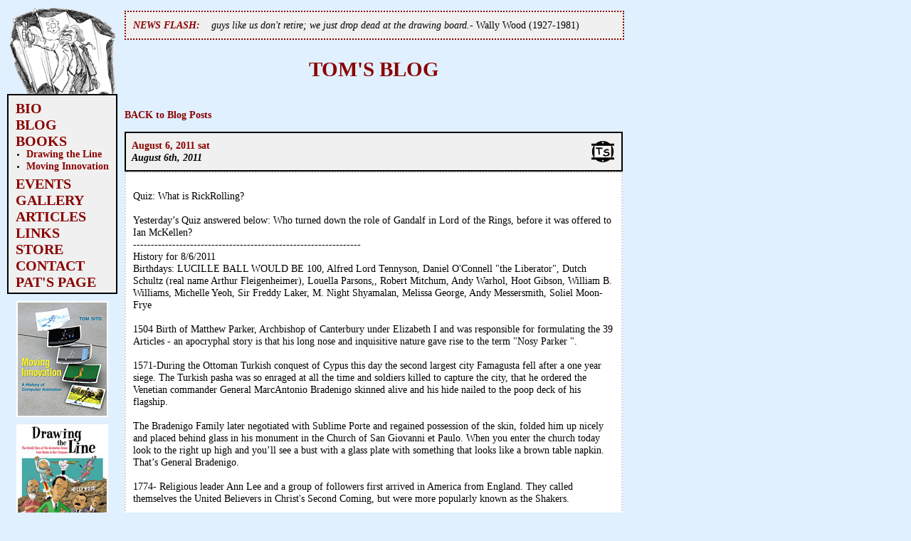

--- FILE ---
content_type: text/html; charset=UTF-8
request_url: http://www.tomsito.com/blog.php?post=2003
body_size: 7936
content:

<!DOCTYPE html PUBLIC "-//W3C//DTD XHTML 1.0 Transitional//EN" "http://www.w3.org/TR/xhtml1/DTD/xhtml1-transitional.dtd">
<html xmlns="http://www.w3.org/1999/xhtml" xml:lang="en-US">
<head>
	<meta http-equiv="Content-Type" content="text/html; charset=utf-8" />
	<title>TomSito.com - TOM'S BLOG</title>
	<meta name="keywords" content="Tom Sito" />
	<meta name="description" content="The official website of the animator Tom Sito." />
	
	<link rel="stylesheet" type="text/css" href="tomsito_20130530.css" />
	<link rel="shortcut icon" href="images/favicon.ico" />
	<link rel="alternate" type="text/xml" title="Tom Sito's BLOG - RSS 2.0" href="scripts/rss.php" />
	
	<script type="text/javascript" src="scripts/keepYaLinksPoppin.js"></script>
	<script type="text/javascript" src="scripts/emaencode.js"></script>
	<script type="text/javascript" src="scripts/popWin.js"></script>

</head>

<body>

<div id="sidebar">


	<div id="logo">
		<a href="blog.php"><img src="images/logo_02.gif" alt="" /></a>
	</div>

	<div id="menu" class="menubox">
		<ul>
			<li>
				<a href="bio.php">BIO</a>
							</li>
			<li>
				<a href="blog.php">BLOG</a>
			</li>
			<li>
				<a href="#">BOOKS</a>
									<ul>
						<li>
							<a href="book_drawing-the-line.php">Drawing the Line</a>
						</li>
						<li>
							<a href="book_moving-innovation.php">Moving Innovation</a>
						</li>
					</ul>
							</li>
			<li>
				<a href="events.php">EVENTS</a>
			</li>
			<li>
				<a href="gallery.php">GALLERY</a>
			</li>
			<li>
				<a href="articles.php">ARTICLES</a>
			</li>
			<li>
				<a href="links.php">LINKS</a>
			</li>
			<li>
				<a href="http://www.amazon.com/Tom-Sito/e/B001JS9O9U/">STORE</a>
			</li>
			<li>
				<a href="contact.php">CONTACT</a>
			</li>
			<li>
				<a href="pats_page.php">PAT'S PAGE</a>
			</li>
		</ul>
	</div>
	
	<div class="sidebar_center">
		<a href="http://www.amazon.com/Moving-Innovation-History-Computer-Animation/dp/0262019094/"><img src="images/Moving_Innovation_cover_tiny.jpg" alt="" /></a>
	</div>
	<div class="sidebar_center">
		<a href="http://www.amazon.com/Drawing-Line-Untold-Animation-Simpson/dp/0813124077/"><img src="images/DrawingtheLine_cover_tiny.jpg" alt="" /></a>
	</div>
	<div class="sidebar_center">
		<a href="http://www.amazon.com/Timing-Animation-Second-Tom-Sito/dp/0240521609/"><img src="images/TimingForAnimation2ndEd_cover_tiny.jpg" alt="" /></a>
	</div>

		<div id="archive" class="menubox">
			<strong><u>ARCHIVE</u></strong>
				<ul>
						<li>
					<a href="blog.php?archive=2024-04&amp;view=title">April 2024</a>&nbsp;&nbsp;<span class="post_total">(21)</span>
				</li>
						<li>
					<a href="blog.php?archive=2024-03&amp;view=title">March 2024</a>&nbsp;&nbsp;<span class="post_total">(28)</span>
				</li>
						<li>
					<a href="blog.php?archive=2024-02&amp;view=title">February 2024</a>&nbsp;&nbsp;<span class="post_total">(25)</span>
				</li>
						<li>
					<a href="blog.php?archive=2024-01&amp;view=title">January 2024</a>&nbsp;&nbsp;<span class="post_total">(23)</span>
				</li>
						<li>
					<a href="blog.php?archive=2023-12&amp;view=title">December 2023</a>&nbsp;&nbsp;<span class="post_total">(26)</span>
				</li>
						<li>
					<a href="blog.php?archive=2023-11&amp;view=title">November 2023</a>&nbsp;&nbsp;<span class="post_total">(22)</span>
				</li>
						<li>
					<a href="blog.php?archive=2023-10&amp;view=title">October 2023</a>&nbsp;&nbsp;<span class="post_total">(26)</span>
				</li>
						<li>
					<a href="blog.php?archive=2023-09&amp;view=title">September 2023</a>&nbsp;&nbsp;<span class="post_total">(28)</span>
				</li>
						<li>
					<a href="blog.php?archive=2023-08&amp;view=title">August 2023</a>&nbsp;&nbsp;<span class="post_total">(27)</span>
				</li>
						<li>
					<a href="blog.php?archive=2023-07&amp;view=title">July 2023</a>&nbsp;&nbsp;<span class="post_total">(29)</span>
				</li>
						<li>
					<a href="blog.php?archive=2023-06&amp;view=title">June 2023</a>&nbsp;&nbsp;<span class="post_total">(27)</span>
				</li>
						<li>
					<a href="blog.php?archive=2023-05&amp;view=title">May 2023</a>&nbsp;&nbsp;<span class="post_total">(24)</span>
				</li>
						<li>
					<a href="blog.php?archive=2023-04&amp;view=title">April 2023</a>&nbsp;&nbsp;<span class="post_total">(27)</span>
				</li>
						<li>
					<a href="blog.php?archive=2023-03&amp;view=title">March 2023</a>&nbsp;&nbsp;<span class="post_total">(29)</span>
				</li>
						<li>
					<a href="blog.php?archive=2023-02&amp;view=title">February 2023</a>&nbsp;&nbsp;<span class="post_total">(23)</span>
				</li>
						<li>
					<a href="blog.php?archive=2023-01&amp;view=title">January 2023</a>&nbsp;&nbsp;<span class="post_total">(26)</span>
				</li>
						<li>
					<a href="blog.php?archive=2022-12&amp;view=title">December 2022</a>&nbsp;&nbsp;<span class="post_total">(22)</span>
				</li>
						<li>
					<a href="blog.php?archive=2022-11&amp;view=title">November 2022</a>&nbsp;&nbsp;<span class="post_total">(26)</span>
				</li>
						<li>
					<a href="blog.php?archive=2022-10&amp;view=title">October 2022</a>&nbsp;&nbsp;<span class="post_total">(24)</span>
				</li>
						<li>
					<a href="blog.php?archive=2022-09&amp;view=title">September 2022</a>&nbsp;&nbsp;<span class="post_total">(28)</span>
				</li>
						<li>
					<a href="blog.php?archive=2022-08&amp;view=title">August 2022</a>&nbsp;&nbsp;<span class="post_total">(31)</span>
				</li>
						<li>
					<a href="blog.php?archive=2022-07&amp;view=title">July 2022</a>&nbsp;&nbsp;<span class="post_total">(30)</span>
				</li>
						<li>
					<a href="blog.php?archive=2022-06&amp;view=title">June 2022</a>&nbsp;&nbsp;<span class="post_total">(30)</span>
				</li>
						<li>
					<a href="blog.php?archive=2022-05&amp;view=title">May 2022</a>&nbsp;&nbsp;<span class="post_total">(29)</span>
				</li>
						<li>
					<a href="blog.php?archive=2022-04&amp;view=title">April 2022</a>&nbsp;&nbsp;<span class="post_total">(29)</span>
				</li>
						<li>
					<a href="blog.php?archive=2022-03&amp;view=title">March 2022</a>&nbsp;&nbsp;<span class="post_total">(29)</span>
				</li>
						<li>
					<a href="blog.php?archive=2022-02&amp;view=title">February 2022</a>&nbsp;&nbsp;<span class="post_total">(25)</span>
				</li>
						<li>
					<a href="blog.php?archive=2022-01&amp;view=title">January 2022</a>&nbsp;&nbsp;<span class="post_total">(28)</span>
				</li>
						<li>
					<a href="blog.php?archive=2021-12&amp;view=title">December 2021</a>&nbsp;&nbsp;<span class="post_total">(31)</span>
				</li>
						<li>
					<a href="blog.php?archive=2021-11&amp;view=title">November 2021</a>&nbsp;&nbsp;<span class="post_total">(30)</span>
				</li>
						<li>
					<a href="blog.php?archive=2021-10&amp;view=title">October 2021</a>&nbsp;&nbsp;<span class="post_total">(28)</span>
				</li>
						<li>
					<a href="blog.php?archive=2021-09&amp;view=title">September 2021</a>&nbsp;&nbsp;<span class="post_total">(29)</span>
				</li>
						<li>
					<a href="blog.php?archive=2021-08&amp;view=title">August 2021</a>&nbsp;&nbsp;<span class="post_total">(31)</span>
				</li>
						<li>
					<a href="blog.php?archive=2021-07&amp;view=title">July 2021</a>&nbsp;&nbsp;<span class="post_total">(29)</span>
				</li>
						<li>
					<a href="blog.php?archive=2021-06&amp;view=title">June 2021</a>&nbsp;&nbsp;<span class="post_total">(31)</span>
				</li>
						<li>
					<a href="blog.php?archive=2021-05&amp;view=title">May 2021</a>&nbsp;&nbsp;<span class="post_total">(34)</span>
				</li>
						<li>
					<a href="blog.php?archive=2021-04&amp;view=title">April 2021</a>&nbsp;&nbsp;<span class="post_total">(31)</span>
				</li>
						<li>
					<a href="blog.php?archive=2021-03&amp;view=title">March 2021</a>&nbsp;&nbsp;<span class="post_total">(25)</span>
				</li>
						<li>
					<a href="blog.php?archive=2021-02&amp;view=title">February 2021</a>&nbsp;&nbsp;<span class="post_total">(27)</span>
				</li>
						<li>
					<a href="blog.php?archive=2021-01&amp;view=title">January 2021</a>&nbsp;&nbsp;<span class="post_total">(36)</span>
				</li>
						<li>
					<a href="blog.php?archive=2020-12&amp;view=title">December 2020</a>&nbsp;&nbsp;<span class="post_total">(28)</span>
				</li>
						<li>
					<a href="blog.php?archive=2020-11&amp;view=title">November 2020</a>&nbsp;&nbsp;<span class="post_total">(30)</span>
				</li>
						<li>
					<a href="blog.php?archive=2020-10&amp;view=title">October 2020</a>&nbsp;&nbsp;<span class="post_total">(29)</span>
				</li>
						<li>
					<a href="blog.php?archive=2020-09&amp;view=title">September 2020</a>&nbsp;&nbsp;<span class="post_total">(31)</span>
				</li>
						<li>
					<a href="blog.php?archive=2020-08&amp;view=title">August 2020</a>&nbsp;&nbsp;<span class="post_total">(30)</span>
				</li>
						<li>
					<a href="blog.php?archive=2020-07&amp;view=title">July 2020</a>&nbsp;&nbsp;<span class="post_total">(31)</span>
				</li>
						<li>
					<a href="blog.php?archive=2020-06&amp;view=title">June 2020</a>&nbsp;&nbsp;<span class="post_total">(30)</span>
				</li>
						<li>
					<a href="blog.php?archive=2020-05&amp;view=title">May 2020</a>&nbsp;&nbsp;<span class="post_total">(30)</span>
				</li>
						<li>
					<a href="blog.php?archive=2020-04&amp;view=title">April 2020</a>&nbsp;&nbsp;<span class="post_total">(26)</span>
				</li>
						<li>
					<a href="blog.php?archive=2020-03&amp;view=title">March 2020</a>&nbsp;&nbsp;<span class="post_total">(29)</span>
				</li>
						<li>
					<a href="blog.php?archive=2020-02&amp;view=title">February 2020</a>&nbsp;&nbsp;<span class="post_total">(25)</span>
				</li>
						<li>
					<a href="blog.php?archive=2020-01&amp;view=title">January 2020</a>&nbsp;&nbsp;<span class="post_total">(31)</span>
				</li>
						<li>
					<a href="blog.php?archive=2019-12&amp;view=title">December 2019</a>&nbsp;&nbsp;<span class="post_total">(30)</span>
				</li>
						<li>
					<a href="blog.php?archive=2019-11&amp;view=title">November 2019</a>&nbsp;&nbsp;<span class="post_total">(27)</span>
				</li>
						<li>
					<a href="blog.php?archive=2019-10&amp;view=title">October 2019</a>&nbsp;&nbsp;<span class="post_total">(31)</span>
				</li>
						<li>
					<a href="blog.php?archive=2019-09&amp;view=title">September 2019</a>&nbsp;&nbsp;<span class="post_total">(29)</span>
				</li>
						<li>
					<a href="blog.php?archive=2019-08&amp;view=title">August 2019</a>&nbsp;&nbsp;<span class="post_total">(29)</span>
				</li>
						<li>
					<a href="blog.php?archive=2019-07&amp;view=title">July 2019</a>&nbsp;&nbsp;<span class="post_total">(30)</span>
				</li>
						<li>
					<a href="blog.php?archive=2019-06&amp;view=title">June 2019</a>&nbsp;&nbsp;<span class="post_total">(18)</span>
				</li>
						<li>
					<a href="blog.php?archive=2019-05&amp;view=title">May 2019</a>&nbsp;&nbsp;<span class="post_total">(30)</span>
				</li>
						<li>
					<a href="blog.php?archive=2019-04&amp;view=title">April 2019</a>&nbsp;&nbsp;<span class="post_total">(29)</span>
				</li>
						<li>
					<a href="blog.php?archive=2019-03&amp;view=title">March 2019</a>&nbsp;&nbsp;<span class="post_total">(29)</span>
				</li>
						<li>
					<a href="blog.php?archive=2019-02&amp;view=title">February 2019</a>&nbsp;&nbsp;<span class="post_total">(26)</span>
				</li>
						<li>
					<a href="blog.php?archive=2019-01&amp;view=title">January 2019</a>&nbsp;&nbsp;<span class="post_total">(30)</span>
				</li>
						<li>
					<a href="blog.php?archive=2018-12&amp;view=title">December 2018</a>&nbsp;&nbsp;<span class="post_total">(30)</span>
				</li>
						<li>
					<a href="blog.php?archive=2018-11&amp;view=title">November 2018</a>&nbsp;&nbsp;<span class="post_total">(30)</span>
				</li>
						<li>
					<a href="blog.php?archive=2018-10&amp;view=title">October 2018</a>&nbsp;&nbsp;<span class="post_total">(31)</span>
				</li>
						<li>
					<a href="blog.php?archive=2018-09&amp;view=title">September 2018</a>&nbsp;&nbsp;<span class="post_total">(30)</span>
				</li>
						<li>
					<a href="blog.php?archive=2018-08&amp;view=title">August 2018</a>&nbsp;&nbsp;<span class="post_total">(19)</span>
				</li>
						<li>
					<a href="blog.php?archive=2018-07&amp;view=title">July 2018</a>&nbsp;&nbsp;<span class="post_total">(30)</span>
				</li>
						<li>
					<a href="blog.php?archive=2018-06&amp;view=title">June 2018</a>&nbsp;&nbsp;<span class="post_total">(30)</span>
				</li>
						<li>
					<a href="blog.php?archive=2018-05&amp;view=title">May 2018</a>&nbsp;&nbsp;<span class="post_total">(30)</span>
				</li>
						<li>
					<a href="blog.php?archive=2018-04&amp;view=title">April 2018</a>&nbsp;&nbsp;<span class="post_total">(32)</span>
				</li>
						<li>
					<a href="blog.php?archive=2018-03&amp;view=title">March 2018</a>&nbsp;&nbsp;<span class="post_total">(29)</span>
				</li>
						<li>
					<a href="blog.php?archive=2018-02&amp;view=title">February 2018</a>&nbsp;&nbsp;<span class="post_total">(27)</span>
				</li>
						<li>
					<a href="blog.php?archive=2018-01&amp;view=title">January 2018</a>&nbsp;&nbsp;<span class="post_total">(31)</span>
				</li>
						<li>
					<a href="blog.php?archive=2017-12&amp;view=title">December 2017</a>&nbsp;&nbsp;<span class="post_total">(29)</span>
				</li>
						<li>
					<a href="blog.php?archive=2017-11&amp;view=title">November 2017</a>&nbsp;&nbsp;<span class="post_total">(20)</span>
				</li>
						<li>
					<a href="blog.php?archive=2017-10&amp;view=title">October 2017</a>&nbsp;&nbsp;<span class="post_total">(29)</span>
				</li>
						<li>
					<a href="blog.php?archive=2017-09&amp;view=title">September 2017</a>&nbsp;&nbsp;<span class="post_total">(30)</span>
				</li>
						<li>
					<a href="blog.php?archive=2017-08&amp;view=title">August 2017</a>&nbsp;&nbsp;<span class="post_total">(29)</span>
				</li>
						<li>
					<a href="blog.php?archive=2017-07&amp;view=title">July 2017</a>&nbsp;&nbsp;<span class="post_total">(28)</span>
				</li>
						<li>
					<a href="blog.php?archive=2017-06&amp;view=title">June 2017</a>&nbsp;&nbsp;<span class="post_total">(30)</span>
				</li>
						<li>
					<a href="blog.php?archive=2017-05&amp;view=title">May 2017</a>&nbsp;&nbsp;<span class="post_total">(31)</span>
				</li>
						<li>
					<a href="blog.php?archive=2017-04&amp;view=title">April 2017</a>&nbsp;&nbsp;<span class="post_total">(30)</span>
				</li>
						<li>
					<a href="blog.php?archive=2017-03&amp;view=title">March 2017</a>&nbsp;&nbsp;<span class="post_total">(23)</span>
				</li>
						<li>
					<a href="blog.php?archive=2017-02&amp;view=title">February 2017</a>&nbsp;&nbsp;<span class="post_total">(26)</span>
				</li>
						<li>
					<a href="blog.php?archive=2017-01&amp;view=title">January 2017</a>&nbsp;&nbsp;<span class="post_total">(31)</span>
				</li>
						<li>
					<a href="blog.php?archive=2016-12&amp;view=title">December 2016</a>&nbsp;&nbsp;<span class="post_total">(31)</span>
				</li>
						<li>
					<a href="blog.php?archive=2016-11&amp;view=title">November 2016</a>&nbsp;&nbsp;<span class="post_total">(24)</span>
				</li>
						<li>
					<a href="blog.php?archive=2016-10&amp;view=title">October 2016</a>&nbsp;&nbsp;<span class="post_total">(28)</span>
				</li>
						<li>
					<a href="blog.php?archive=2016-09&amp;view=title">September 2016</a>&nbsp;&nbsp;<span class="post_total">(30)</span>
				</li>
						<li>
					<a href="blog.php?archive=2016-08&amp;view=title">August 2016</a>&nbsp;&nbsp;<span class="post_total">(28)</span>
				</li>
						<li>
					<a href="blog.php?archive=2016-07&amp;view=title">July 2016</a>&nbsp;&nbsp;<span class="post_total">(31)</span>
				</li>
						<li>
					<a href="blog.php?archive=2016-06&amp;view=title">June 2016</a>&nbsp;&nbsp;<span class="post_total">(30)</span>
				</li>
						<li>
					<a href="blog.php?archive=2016-05&amp;view=title">May 2016</a>&nbsp;&nbsp;<span class="post_total">(31)</span>
				</li>
						<li>
					<a href="blog.php?archive=2016-04&amp;view=title">April 2016</a>&nbsp;&nbsp;<span class="post_total">(30)</span>
				</li>
						<li>
					<a href="blog.php?archive=2016-03&amp;view=title">March 2016</a>&nbsp;&nbsp;<span class="post_total">(31)</span>
				</li>
						<li>
					<a href="blog.php?archive=2016-02&amp;view=title">February 2016</a>&nbsp;&nbsp;<span class="post_total">(29)</span>
				</li>
						<li>
					<a href="blog.php?archive=2016-01&amp;view=title">January 2016</a>&nbsp;&nbsp;<span class="post_total">(30)</span>
				</li>
						<li>
					<a href="blog.php?archive=2015-12&amp;view=title">December 2015</a>&nbsp;&nbsp;<span class="post_total">(30)</span>
				</li>
						<li>
					<a href="blog.php?archive=2015-11&amp;view=title">November 2015</a>&nbsp;&nbsp;<span class="post_total">(30)</span>
				</li>
						<li>
					<a href="blog.php?archive=2015-10&amp;view=title">October 2015</a>&nbsp;&nbsp;<span class="post_total">(29)</span>
				</li>
						<li>
					<a href="blog.php?archive=2015-09&amp;view=title">September 2015</a>&nbsp;&nbsp;<span class="post_total">(31)</span>
				</li>
						<li>
					<a href="blog.php?archive=2015-08&amp;view=title">August 2015</a>&nbsp;&nbsp;<span class="post_total">(30)</span>
				</li>
						<li>
					<a href="blog.php?archive=2015-07&amp;view=title">July 2015</a>&nbsp;&nbsp;<span class="post_total">(26)</span>
				</li>
						<li>
					<a href="blog.php?archive=2015-06&amp;view=title">June 2015</a>&nbsp;&nbsp;<span class="post_total">(29)</span>
				</li>
						<li>
					<a href="blog.php?archive=2015-05&amp;view=title">May 2015</a>&nbsp;&nbsp;<span class="post_total">(31)</span>
				</li>
						<li>
					<a href="blog.php?archive=2015-04&amp;view=title">April 2015</a>&nbsp;&nbsp;<span class="post_total">(31)</span>
				</li>
						<li>
					<a href="blog.php?archive=2015-03&amp;view=title">March 2015</a>&nbsp;&nbsp;<span class="post_total">(30)</span>
				</li>
						<li>
					<a href="blog.php?archive=2015-02&amp;view=title">February 2015</a>&nbsp;&nbsp;<span class="post_total">(28)</span>
				</li>
						<li>
					<a href="blog.php?archive=2015-01&amp;view=title">January 2015</a>&nbsp;&nbsp;<span class="post_total">(32)</span>
				</li>
						<li>
					<a href="blog.php?archive=2014-12&amp;view=title">December 2014</a>&nbsp;&nbsp;<span class="post_total">(31)</span>
				</li>
						<li>
					<a href="blog.php?archive=2014-11&amp;view=title">November 2014</a>&nbsp;&nbsp;<span class="post_total">(30)</span>
				</li>
						<li>
					<a href="blog.php?archive=2014-10&amp;view=title">October 2014</a>&nbsp;&nbsp;<span class="post_total">(31)</span>
				</li>
						<li>
					<a href="blog.php?archive=2014-09&amp;view=title">September 2014</a>&nbsp;&nbsp;<span class="post_total">(31)</span>
				</li>
						<li>
					<a href="blog.php?archive=2014-08&amp;view=title">August 2014</a>&nbsp;&nbsp;<span class="post_total">(32)</span>
				</li>
						<li>
					<a href="blog.php?archive=2014-07&amp;view=title">July 2014</a>&nbsp;&nbsp;<span class="post_total">(30)</span>
				</li>
						<li>
					<a href="blog.php?archive=2014-06&amp;view=title">June 2014</a>&nbsp;&nbsp;<span class="post_total">(31)</span>
				</li>
						<li>
					<a href="blog.php?archive=2014-05&amp;view=title">May 2014</a>&nbsp;&nbsp;<span class="post_total">(29)</span>
				</li>
						<li>
					<a href="blog.php?archive=2014-04&amp;view=title">April 2014</a>&nbsp;&nbsp;<span class="post_total">(32)</span>
				</li>
						<li>
					<a href="blog.php?archive=2014-03&amp;view=title">March 2014</a>&nbsp;&nbsp;<span class="post_total">(32)</span>
				</li>
						<li>
					<a href="blog.php?archive=2014-02&amp;view=title">February 2014</a>&nbsp;&nbsp;<span class="post_total">(27)</span>
				</li>
						<li>
					<a href="blog.php?archive=2014-01&amp;view=title">January 2014</a>&nbsp;&nbsp;<span class="post_total">(31)</span>
				</li>
						<li>
					<a href="blog.php?archive=2013-12&amp;view=title">December 2013</a>&nbsp;&nbsp;<span class="post_total">(30)</span>
				</li>
						<li>
					<a href="blog.php?archive=2013-11&amp;view=title">November 2013</a>&nbsp;&nbsp;<span class="post_total">(32)</span>
				</li>
						<li>
					<a href="blog.php?archive=2013-10&amp;view=title">October 2013</a>&nbsp;&nbsp;<span class="post_total">(30)</span>
				</li>
						<li>
					<a href="blog.php?archive=2013-09&amp;view=title">September 2013</a>&nbsp;&nbsp;<span class="post_total">(23)</span>
				</li>
						<li>
					<a href="blog.php?archive=2013-08&amp;view=title">August 2013</a>&nbsp;&nbsp;<span class="post_total">(35)</span>
				</li>
						<li>
					<a href="blog.php?archive=2013-07&amp;view=title">July 2013</a>&nbsp;&nbsp;<span class="post_total">(36)</span>
				</li>
						<li>
					<a href="blog.php?archive=2013-06&amp;view=title">June 2013</a>&nbsp;&nbsp;<span class="post_total">(34)</span>
				</li>
						<li>
					<a href="blog.php?archive=2013-05&amp;view=title">May 2013</a>&nbsp;&nbsp;<span class="post_total">(34)</span>
				</li>
						<li>
					<a href="blog.php?archive=2013-04&amp;view=title">April 2013</a>&nbsp;&nbsp;<span class="post_total">(32)</span>
				</li>
						<li>
					<a href="blog.php?archive=2013-03&amp;view=title">March 2013</a>&nbsp;&nbsp;<span class="post_total">(33)</span>
				</li>
						<li>
					<a href="blog.php?archive=2013-02&amp;view=title">February 2013</a>&nbsp;&nbsp;<span class="post_total">(29)</span>
				</li>
						<li>
					<a href="blog.php?archive=2013-01&amp;view=title">January 2013</a>&nbsp;&nbsp;<span class="post_total">(32)</span>
				</li>
						<li>
					<a href="blog.php?archive=2012-12&amp;view=title">December 2012</a>&nbsp;&nbsp;<span class="post_total">(31)</span>
				</li>
						<li>
					<a href="blog.php?archive=2012-11&amp;view=title">November 2012</a>&nbsp;&nbsp;<span class="post_total">(30)</span>
				</li>
						<li>
					<a href="blog.php?archive=2012-10&amp;view=title">October 2012</a>&nbsp;&nbsp;<span class="post_total">(31)</span>
				</li>
						<li>
					<a href="blog.php?archive=2012-09&amp;view=title">September 2012</a>&nbsp;&nbsp;<span class="post_total">(33)</span>
				</li>
						<li>
					<a href="blog.php?archive=2012-08&amp;view=title">August 2012</a>&nbsp;&nbsp;<span class="post_total">(32)</span>
				</li>
						<li>
					<a href="blog.php?archive=2012-07&amp;view=title">July 2012</a>&nbsp;&nbsp;<span class="post_total">(31)</span>
				</li>
						<li>
					<a href="blog.php?archive=2012-06&amp;view=title">June 2012</a>&nbsp;&nbsp;<span class="post_total">(29)</span>
				</li>
						<li>
					<a href="blog.php?archive=2012-05&amp;view=title">May 2012</a>&nbsp;&nbsp;<span class="post_total">(30)</span>
				</li>
						<li>
					<a href="blog.php?archive=2012-04&amp;view=title">April 2012</a>&nbsp;&nbsp;<span class="post_total">(31)</span>
				</li>
						<li>
					<a href="blog.php?archive=2012-03&amp;view=title">March 2012</a>&nbsp;&nbsp;<span class="post_total">(26)</span>
				</li>
						<li>
					<a href="blog.php?archive=2012-02&amp;view=title">February 2012</a>&nbsp;&nbsp;<span class="post_total">(29)</span>
				</li>
						<li>
					<a href="blog.php?archive=2012-01&amp;view=title">January 2012</a>&nbsp;&nbsp;<span class="post_total">(29)</span>
				</li>
						<li>
					<a href="blog.php?archive=2011-12&amp;view=title">December 2011</a>&nbsp;&nbsp;<span class="post_total">(32)</span>
				</li>
						<li>
					<a href="blog.php?archive=2011-11&amp;view=title">November 2011</a>&nbsp;&nbsp;<span class="post_total">(27)</span>
				</li>
						<li>
					<a href="blog.php?archive=2011-10&amp;view=title">October 2011</a>&nbsp;&nbsp;<span class="post_total">(27)</span>
				</li>
						<li>
					<a href="blog.php?archive=2011-09&amp;view=title">September 2011</a>&nbsp;&nbsp;<span class="post_total">(30)</span>
				</li>
						<li>
					<a href="blog.php?archive=2011-08&amp;view=title">August 2011</a>&nbsp;&nbsp;<span class="post_total">(30)</span>
				</li>
						<li>
					<a href="blog.php?archive=2011-07&amp;view=title">July 2011</a>&nbsp;&nbsp;<span class="post_total">(28)</span>
				</li>
						<li>
					<a href="blog.php?archive=2011-06&amp;view=title">June 2011</a>&nbsp;&nbsp;<span class="post_total">(29)</span>
				</li>
						<li>
					<a href="blog.php?archive=2011-05&amp;view=title">May 2011</a>&nbsp;&nbsp;<span class="post_total">(31)</span>
				</li>
						<li>
					<a href="blog.php?archive=2011-04&amp;view=title">April 2011</a>&nbsp;&nbsp;<span class="post_total">(30)</span>
				</li>
						<li>
					<a href="blog.php?archive=2011-03&amp;view=title">March 2011</a>&nbsp;&nbsp;<span class="post_total">(31)</span>
				</li>
						<li>
					<a href="blog.php?archive=2011-02&amp;view=title">February 2011</a>&nbsp;&nbsp;<span class="post_total">(30)</span>
				</li>
						<li>
					<a href="blog.php?archive=2011-01&amp;view=title">January 2011</a>&nbsp;&nbsp;<span class="post_total">(29)</span>
				</li>
						<li>
					<a href="blog.php?archive=2010-12&amp;view=title">December 2010</a>&nbsp;&nbsp;<span class="post_total">(30)</span>
				</li>
						<li>
					<a href="blog.php?archive=2010-11&amp;view=title">November 2010</a>&nbsp;&nbsp;<span class="post_total">(30)</span>
				</li>
						<li>
					<a href="blog.php?archive=2010-10&amp;view=title">October 2010</a>&nbsp;&nbsp;<span class="post_total">(30)</span>
				</li>
						<li>
					<a href="blog.php?archive=2010-09&amp;view=title">September 2010</a>&nbsp;&nbsp;<span class="post_total">(31)</span>
				</li>
						<li>
					<a href="blog.php?archive=2010-08&amp;view=title">August 2010</a>&nbsp;&nbsp;<span class="post_total">(33)</span>
				</li>
						<li>
					<a href="blog.php?archive=2010-07&amp;view=title">July 2010</a>&nbsp;&nbsp;<span class="post_total">(35)</span>
				</li>
						<li>
					<a href="blog.php?archive=2010-06&amp;view=title">June 2010</a>&nbsp;&nbsp;<span class="post_total">(29)</span>
				</li>
						<li>
					<a href="blog.php?archive=2010-05&amp;view=title">May 2010</a>&nbsp;&nbsp;<span class="post_total">(31)</span>
				</li>
						<li>
					<a href="blog.php?archive=2010-04&amp;view=title">April 2010</a>&nbsp;&nbsp;<span class="post_total">(29)</span>
				</li>
						<li>
					<a href="blog.php?archive=2010-03&amp;view=title">March 2010</a>&nbsp;&nbsp;<span class="post_total">(33)</span>
				</li>
						<li>
					<a href="blog.php?archive=2010-02&amp;view=title">February 2010</a>&nbsp;&nbsp;<span class="post_total">(33)</span>
				</li>
						<li>
					<a href="blog.php?archive=2010-01&amp;view=title">January 2010</a>&nbsp;&nbsp;<span class="post_total">(32)</span>
				</li>
						<li>
					<a href="blog.php?archive=2009-12&amp;view=title">December 2009</a>&nbsp;&nbsp;<span class="post_total">(32)</span>
				</li>
						<li>
					<a href="blog.php?archive=2009-11&amp;view=title">November 2009</a>&nbsp;&nbsp;<span class="post_total">(31)</span>
				</li>
						<li>
					<a href="blog.php?archive=2009-10&amp;view=title">October 2009</a>&nbsp;&nbsp;<span class="post_total">(33)</span>
				</li>
						<li>
					<a href="blog.php?archive=2009-09&amp;view=title">September 2009</a>&nbsp;&nbsp;<span class="post_total">(30)</span>
				</li>
						<li>
					<a href="blog.php?archive=2009-08&amp;view=title">August 2009</a>&nbsp;&nbsp;<span class="post_total">(32)</span>
				</li>
						<li>
					<a href="blog.php?archive=2009-07&amp;view=title">July 2009</a>&nbsp;&nbsp;<span class="post_total">(33)</span>
				</li>
						<li>
					<a href="blog.php?archive=2009-06&amp;view=title">June 2009</a>&nbsp;&nbsp;<span class="post_total">(32)</span>
				</li>
						<li>
					<a href="blog.php?archive=2009-05&amp;view=title">May 2009</a>&nbsp;&nbsp;<span class="post_total">(32)</span>
				</li>
						<li>
					<a href="blog.php?archive=2009-04&amp;view=title">April 2009</a>&nbsp;&nbsp;<span class="post_total">(33)</span>
				</li>
						<li>
					<a href="blog.php?archive=2009-03&amp;view=title">March 2009</a>&nbsp;&nbsp;<span class="post_total">(37)</span>
				</li>
						<li>
					<a href="blog.php?archive=2009-02&amp;view=title">February 2009</a>&nbsp;&nbsp;<span class="post_total">(32)</span>
				</li>
						<li>
					<a href="blog.php?archive=2009-01&amp;view=title">January 2009</a>&nbsp;&nbsp;<span class="post_total">(37)</span>
				</li>
						<li>
					<a href="blog.php?archive=2008-12&amp;view=title">December 2008</a>&nbsp;&nbsp;<span class="post_total">(35)</span>
				</li>
						<li>
					<a href="blog.php?archive=2008-11&amp;view=title">November 2008</a>&nbsp;&nbsp;<span class="post_total">(36)</span>
				</li>
						<li>
					<a href="blog.php?archive=2008-10&amp;view=title">October 2008</a>&nbsp;&nbsp;<span class="post_total">(33)</span>
				</li>
						<li>
					<a href="blog.php?archive=2008-09&amp;view=title">September 2008</a>&nbsp;&nbsp;<span class="post_total">(34)</span>
				</li>
						<li>
					<a href="blog.php?archive=2008-08&amp;view=title">August 2008</a>&nbsp;&nbsp;<span class="post_total">(36)</span>
				</li>
						<li>
					<a href="blog.php?archive=2008-07&amp;view=title">July 2008</a>&nbsp;&nbsp;<span class="post_total">(36)</span>
				</li>
						<li>
					<a href="blog.php?archive=2008-06&amp;view=title">June 2008</a>&nbsp;&nbsp;<span class="post_total">(33)</span>
				</li>
						<li>
					<a href="blog.php?archive=2008-05&amp;view=title">May 2008</a>&nbsp;&nbsp;<span class="post_total">(32)</span>
				</li>
						<li>
					<a href="blog.php?archive=2008-04&amp;view=title">April 2008</a>&nbsp;&nbsp;<span class="post_total">(31)</span>
				</li>
						<li>
					<a href="blog.php?archive=2008-03&amp;view=title">March 2008</a>&nbsp;&nbsp;<span class="post_total">(32)</span>
				</li>
						<li>
					<a href="blog.php?archive=2008-02&amp;view=title">February 2008</a>&nbsp;&nbsp;<span class="post_total">(33)</span>
				</li>
						<li>
					<a href="blog.php?archive=2008-01&amp;view=title">January 2008</a>&nbsp;&nbsp;<span class="post_total">(34)</span>
				</li>
						<li>
					<a href="blog.php?archive=2007-12&amp;view=title">December 2007</a>&nbsp;&nbsp;<span class="post_total">(32)</span>
				</li>
						<li>
					<a href="blog.php?archive=2007-11&amp;view=title">November 2007</a>&nbsp;&nbsp;<span class="post_total">(30)</span>
				</li>
						<li>
					<a href="blog.php?archive=2007-10&amp;view=title">October 2007</a>&nbsp;&nbsp;<span class="post_total">(31)</span>
				</li>
						<li>
					<a href="blog.php?archive=2007-09&amp;view=title">September 2007</a>&nbsp;&nbsp;<span class="post_total">(33)</span>
				</li>
						<li>
					<a href="blog.php?archive=2007-08&amp;view=title">August 2007</a>&nbsp;&nbsp;<span class="post_total">(33)</span>
				</li>
						<li>
					<a href="blog.php?archive=2007-07&amp;view=title">July 2007</a>&nbsp;&nbsp;<span class="post_total">(32)</span>
				</li>
						<li>
					<a href="blog.php?archive=2007-06&amp;view=title">June 2007</a>&nbsp;&nbsp;<span class="post_total">(33)</span>
				</li>
						<li>
					<a href="blog.php?archive=2007-05&amp;view=title">May 2007</a>&nbsp;&nbsp;<span class="post_total">(32)</span>
				</li>
						<li>
					<a href="blog.php?archive=2007-04&amp;view=title">April 2007</a>&nbsp;&nbsp;<span class="post_total">(33)</span>
				</li>
						<li>
					<a href="blog.php?archive=2007-03&amp;view=title">March 2007</a>&nbsp;&nbsp;<span class="post_total">(33)</span>
				</li>
						<li>
					<a href="blog.php?archive=2007-02&amp;view=title">February 2007</a>&nbsp;&nbsp;<span class="post_total">(32)</span>
				</li>
						<li>
					<a href="blog.php?archive=2007-01&amp;view=title">January 2007</a>&nbsp;&nbsp;<span class="post_total">(37)</span>
				</li>
						<li>
					<a href="blog.php?archive=2006-12&amp;view=title">December 2006</a>&nbsp;&nbsp;<span class="post_total">(34)</span>
				</li>
						<li>
					<a href="blog.php?archive=2006-11&amp;view=title">November 2006</a>&nbsp;&nbsp;<span class="post_total">(31)</span>
				</li>
						<li>
					<a href="blog.php?archive=2006-10&amp;view=title">October 2006</a>&nbsp;&nbsp;<span class="post_total">(34)</span>
				</li>
						<li>
					<a href="blog.php?archive=2006-09&amp;view=title">September 2006</a>&nbsp;&nbsp;<span class="post_total">(37)</span>
				</li>
						<li>
					<a href="blog.php?archive=2006-08&amp;view=title">August 2006</a>&nbsp;&nbsp;<span class="post_total">(38)</span>
				</li>
						<li>
					<a href="blog.php?archive=2006-07&amp;view=title">July 2006</a>&nbsp;&nbsp;<span class="post_total">(39)</span>
				</li>
						<li>
					<a href="blog.php?archive=2006-06&amp;view=title">June 2006</a>&nbsp;&nbsp;<span class="post_total">(1)</span>
				</li>
						<li>
					<a href="blog.php?archive=2006-05&amp;view=title">May 2006</a>&nbsp;&nbsp;<span class="post_total">(1)</span>
				</li>
						<li>
					<a href="blog.php?archive=2006-04&amp;view=title">April 2006</a>&nbsp;&nbsp;<span class="post_total">(1)</span>
				</li>
		</ul><br /></div>

</div>
<div id="main">
	<div id="header">
	
			<div id="flash"><span class="newsflash">NEWS FLASH:</span>&nbsp;&nbsp;&nbsp;&nbsp;<em>guys like us don't retire; we just drop dead at the drawing board.</em>- Wally Wood (1927-1981)</div>
				<div id="pagetitle">
			<div class="pagetitle">TOM'S BLOG</div>
		</div>
	</div>

<div id="content"><p><a href="/blog.php">BACK to Blog Posts</a></p>				<div class="rowheader">
					<table class="cellheader">
						<tr>
							<td>
								<a href="/blog.php?post=2003" title="Permanent link to this post" class="title">August 6, 2011 sat</a><br />
								<em>August 6th, 2011</em>
							</td>
							<td>
								<a href="/blog.php?post=2003" title="Permanent link to this post"><img src="images/ts_icon.gif" alt="" title="Permanent link to this post" /></a>
							</td>
						</tr>
					</table>
				</div>
				<div class="borderlight">
					<p>Quiz: What is RickRolling?<br />
<br />
Yesterday’s Quiz answered below: Who turned down the role of Gandalf in Lord of the Rings, before it was offered to Ian McKellen?<br />
----------------------------------------------------------------<br />
History for 8/6/2011<br />
Birthdays: LUCILLE BALL WOULD BE 100, Alfred Lord Tennyson, Daniel O'Connell "the Liberator", Dutch Schultz (real name Arthur Fleigenheimer), Louella Parsons,, Robert Mitchum, Andy Warhol, Hoot Gibson, William B. Williams, Michelle Yeoh, Sir Freddy Laker, M. Night Shyamalan, Melissa George, Andy Messersmith, Soliel Moon-Frye <br />
<br />
1504 Birth of Matthew Parker, Archbishop of Canterbury under Elizabeth I and was responsible for formulating the 39 Articles - an apocryphal story is that his long nose and inquisitive nature gave rise to the term "Nosy Parker ".<br />
<br />
1571-During the Ottoman Turkish conquest of Cypus this day the second largest city Famagusta fell after a one year siege. The Turkish pasha was so enraged at all the time and soldiers killed to capture the city, that he ordered the Venetian commander General MarcAntonio Bradenigo skinned alive and his hide nailed to the poop deck of his flagship.<br />
<br />
 The Bradenigo Family later negotiated with Sublime Porte and regained possession of the skin, folded him up nicely and placed behind glass in his monument in the Church of San Giovanni et Paulo. When you enter the church today look to the right up high and you’ll see a bust with a glass plate with something that looks like a brown table napkin. That’s General Bradenigo.<br />
<br />
1774- Religious leader Ann Lee and a group of followers first arrived in America from England. They called themselves the United Believers in Christ's Second Coming, but were more popularly known as the Shakers.<br />
<br />
1806- Napoleon ordered the dissolution of the Holy Roman Empire. This was a bit of international bookkeeping. The Empire existed if only on paper since 950 A.D. but wasn't really an Empire, it wasn't Roman (it was mostly German states) and it wasn't that holy either. The Austrian Empire and the Confederation of the Rhine States under French dominion take it’s place.<br />
<br />
1825- Bolivia gained independence from Peru.<br />
<br />
1840- NAPOLEON III'S ABORTIVE COUP. Louis Napoleon was the nephew of the first Napoleon and one day he decided since his uncle was a genius he must be also. So he resolved to leave exile in Britain and overthrow the French government. His uncle in 1814 just had to show up on the beach in Cannes for the people to go wild and carry him to the palace on their shoulders. <br />
<br />
So Louis Napoleon appeared on the beach in Boulogne waving his sword and flag. Instead of cheering crowds a local constable tried to arrest him for carrying a unlicensed firearm. When the gun went off and hurt the constable a mob chased Mr.Bonaparte back to his boat booing and laughing. While trying to row away the boat capsized and Napoleon III was picked up by a fishing boat while clinging to a lifebuoy. A gov't minister in Paris said of the affair: "That blockhead! Everything would be easier if he would just drown himself!" Louis Napoleon later became France's second emperor in 1852.<br />
<br />
1890- FIRST MAN ELECTROCUTED- Prison officials wanted a more humane way to execute badguys than hanging, after a 300 pound killer named Mad Jack Ketcham made everybody sick when the noose ripped his head off. So they turned to the miracle of the age, electricity. A spirited competition began between inventors Thomas Edison and George Westinghouse whether AC or DC current was more lethal. Lots of dogs and cats around their laboratories disappeared for test subjects. Edison wanted to call his device an "Automort" or "Electramort". <br />
<br />
When Edison knew he was going to lose the contract he suggested the inventor give his name to it." Joe will be Westinghoused at Midnight !"-etc.  Finally it was simply the Chair or the Hot Seat. The first man in it, an axe murderer named William Kemmler, took several 17 second jolts to be sent off, his hair and jacket caught fire and his shoes melted and stuck to the floor. <br />
<br />
1890- Cy Young pitches and wins his first game.<br />
<br />
1914 –The first German zeppelin raid. A Zeppelin bombs the Belgian city of Liege, 9 killed. <br />
<br />
1926- Gertrude Ederle swam the English Channel.<br />
<br />
1926- Warner Brothers Studio premiered it’s motion picture sound on disk system. The film was Don Juan with John Barrymore the Great Profile.  It didn’t really have much impact until they made the "Jazz Singer"with Al Jolson two years later.<br />
<br />
1930- Judge Crater disappeared. The New York Supreme Court Justice had given no indication of any trouble but he had accrued huge gambling debts. The good judge had dinner with some friends at the Stork Club and told them he would join them later at the theater. He got into a taxi at 43rd street and vanished forever. It was the media story of the year.<br />
<br />
1932- Top Broadway singer Libby Hollman "Statue of Libby" had married quiet millionaire Smith Reynolds and moved to his North Carolina estate. But life on the farm was boring so Libby brought her Broadway friends down to party. After one party she was missing for several hours and had grass stains on her knees. The couple quarreled and Smith Reynolds died of a gunshot wound to the head. No one was ever charged .<br />
<br />
1945- HIROSHIMA.- At around 11:00 A.M. Capt. Tibbetts and his B-29 "Enola Gay" dropped one bomb and sent us into the Atomic Age. The uranium device was called the "Cosmic Bomb" by the scientists and "Little Boy" by the crew. Navy Secretary Admiral Leahy had said:" It's the biggest damn fool thing we've ever done. It'll never go off!" <br />
<br />
When it did go off one crewmember shouted:"Wow! Lookit that sonofabitch go! This war is over!!" The navigator wrote in his journal" My God! What have we done ?" The target city of Hiroshima was selected because it was undamaged up until then, and the surrounding hills would concentrate it’s effect. The A-bomb killed around 130,000 people and continued to kill survivors with radiation and cancer. 50,000 people were vaporized outright leaving only shadows burned into the pavement.  <br />
<br />
Dr. Robert Oppenheimer, the bomb's main designer, had built it primarily to stop Hitler -both the Nazis and Japanese had their own unsuccessful atomic bomb programs. He was still horrified by the results. He became a lifelong pacifist and was later persecuted as a commie for refusing any more help in developing nuclear weapons. <br />
<br />
1962-Ja Mahn!  Jamaica gained independence from Britain. <br />
<br />
1970- THE HIPPIES ATTACK DISNEYLAND- A nationwide call for civil disobedience at the famous American-establishment tourist spot was called for August 6th. Called "Yippie Day" Yippies were considered more militant than Hippies. 750 long haired, denim clad moppets filtered into park. Once in they quickly massed, then invaded the Wilderness Fort in Frontierland. There they raised the Vietcong flag, passed marijuana cigarettes to tourists and chanted "Stop the War! Free Charlie Manson!" They were finally expelled with great difficulty by park security and the Anaheim police. In the 1980’s Disney was almost invaded by Nazi skinheads but this time they were ready.<br />
<br />
1973- Stevie Wonder involved in car crash, came out of a 4 day coma and recovered completely.<br />
<br />
1984- Carl Lewis won four gold medals in track &amp; field at the Olympic Games in LA.<br />
<br />
1998- A chubby White House student intern from LA named Monica Lewinsky testified to a Federal Grand Jury that she had sex with President Bill Clinton in a small room down the hall from the Oval Office. Hey, watch where ya put that cigar! <br />
<br />
2001- One month before the 9/11 World Trade Center attacks, the CIA presented President George W. Bush with a study that increased terrorist chatter meant some kind of attack was likely. The report was entitled OSAMA BEN LADEN DETERMINED TO ATTACK IN CONTINENTAL US. That the terrorists may use hijacked civilian airliners. President Bush thanked them:” Okay, you’ve covered your ass...” then resumed clearing brush on his ranch. CIA chief George Tenant didn’t think it important enough to even show up. <br />
<br />
 Later in 2003 after the 9-11 attack National Security adviser Dr. Condoleeza Rice was quoted in the press " No one could predict terrorists would hijack civilian airliners and fly them into the World Trade Center and Pentagon." Tenant later got the Medal of Freedom.<br />
<br />
------------------------------------------------------------<br />
Yesterdays Quiz: Who turned down the role of Gandalf in Lord of the Rings, before it was offered to Ian McKellen?<br />
<br />
Answer: Sean Connery.</p>
	
				</div>
				<br />
						<div class="navbar">
							</div>
					<table class="full">
			<tr>
				<td>
					<form action="/blog.php" method="post">
						<p>
							<input type="text" name="searchtext" value="" size="20" maxlength="255" />
							<input type="hidden" name="action" value="search" />
							<input type="submit" name="submit" value="SEARCH BLOG" />
						</p>
					</form>
				</td>
				<td class="right">
					<a href="./scripts/rss.php" title="TOM SITO'S BLOG RSS 2.0 Feed"><img src="images/rss20.gif" alt="RSS" /></a>
				</td>
			</tr>
		</table>
				
	</div>		<div id="footer">
			<a href="blog.php"><img src="images/tom_sito_dot_com.jpg" alt="" /></a>
			<table class="full">
				<tr>
					<td width="100">
						&nbsp;
					</td>
					<td class="left">
						© 2005 - 2026 <a href="http://tomsito.com/">Tom Sito</a>					</td>
					<td class="right">
						Design by <a href="http://www.joshmorgan.com">Joshua J. Morgan</a>
					</td>
					<td width="100">
						&nbsp;
					</td>
				</tr>
			</table>
		</div>
	</div>

</body>

</html>
